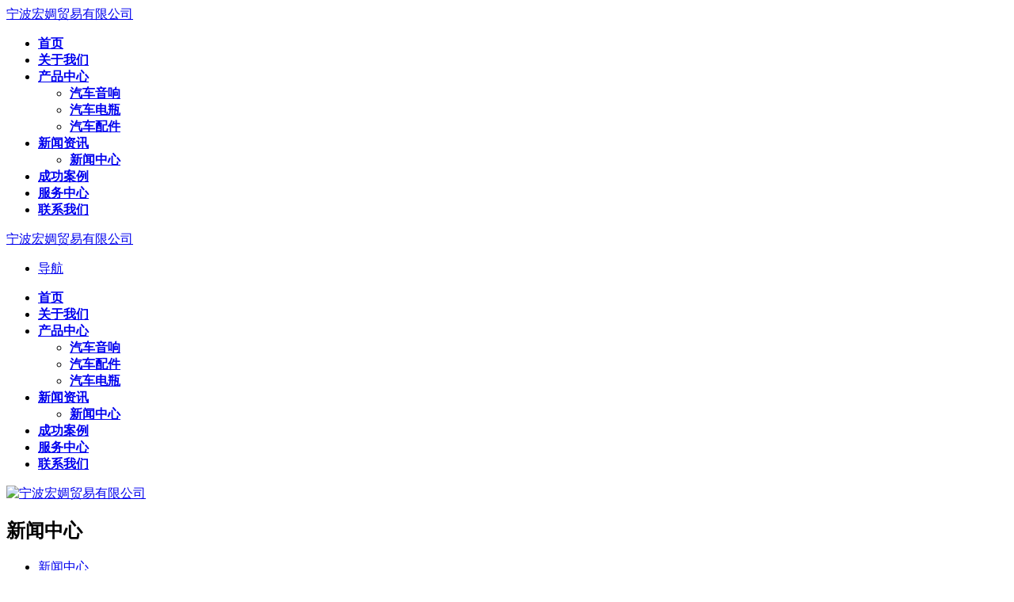

--- FILE ---
content_type: text/html; charset=utf-8
request_url: http://www.ydwisdom.com/about
body_size: 6297
content:
<!DOCTYPE html>
<head id="Head">
	<script type="text/javascript">var allpane = 'topAreaB|topAreaA|headerAreaA|mainArea|footerAreaA|bottomAreaA|fixedBottomArea|fixed-left|fixed-right|popup-area';</script>
	<meta http-equiv="Content-Type" content="text/html; charset=UTF-8" />
	<title>水果都有哪些水果-宁波宏婤贸易有限公司</title>
	<meta name="description" content="世上有什么水果?世界上有苹果、西瓜、香蕉、梨、榴莲、火龙果、草莓等水果。1、苹果:苹果是一种低热量食物。苹果中营养成分可溶性大,易被人体吸收。2、西瓜:西瓜为夏季水果。中国全部水果名称大全?中国全部水" />
	<meta name="keywords" content="水果都有哪些水果" />
	<link href="/1034/favicon.ico" rel="shortcut icon" type="image/x-icon" />
	<meta http-equiv="PAGE-ENTER" content="RevealTrans(Duration=0,Transition=1)" />
	<link rel="stylesheet" type="text/css" href="http://www.ydwisdom.com/template/company/ncpzsy/staic/css/qhdcontent.css" />
	<link rel="stylesheet" type="text/css" href="http://www.ydwisdom.com/template/company/ncpzsy/staic/css/content.css" />
	<link rel="stylesheet" type="text/css" href="http://www.ydwisdom.com/template/company/ncpzsy/staic/css/menu.css" />
	<link rel="stylesheet" type="text/css" href="http://www.ydwisdom.com/template/company/ncpzsy/staic/css/jquery.fancybox-1.3.4.css" />
	<link rel="stylesheet" type="text/css" href="http://www.ydwisdom.com/template/company/ncpzsy/staic/css/pgwslideshow.css" />
	<link rel="stylesheet" type="text/css" href="http://www.ydwisdom.com/template/company/ncpzsy/staic/css/animate.min.css" />
	<link rel="stylesheet" type="text/css" href="http://www.ydwisdom.com/template/company/ncpzsy/staic/css/style.css" />
	<link rel="stylesheet" type="text/css" href="http://www.ydwisdom.com/template/company/ncpzsy/staic/css/style-green.css" />
	<!--[if lt IE 9]>
	<script src="http://www.ydwisdom.com/template/company/ncpzsy/staic/js/html5.js"></script>
	<![endif]--><!--[if IE 6]>
	<script type="text/javascript" src="http://www.ydwisdom.com/template/company/ncpzsy/staic/js/ie7.js"></script>
	<script type="text/javascript" src="http://www.ydwisdom.com/template/company/ncpzsy/staic/js/dd_belatedpng.js"></script>
	<script type="text/javascript">
		DD_belatedPNG.fix('.top img, .footer img, .bottom img, .form-btn, .module-icon-default');
	</script>
	<![endif]-->

	<meta content="width=device-width, initial-scale=1.0, user-scalable=no" name="viewport">
</head>

<body class="font-zh-CN" style="background:url(http://www.ydwisdom.com/template/company/ncpzsy/staic/images/bg-img-02.jpg) top center fixed;">
<script src="http://www.ydwisdom.com/template/company/ncpzsy/staic/js/a1portal.js"></script>
<script src="http://www.ydwisdom.com/template/company/ncpzsy/staic/js/a1portalcore.js"></script>
<script src="http://www.ydwisdom.com/template/company/ncpzsy/staic/js/jquery-1.7.2.min.js"></script>
<script src="http://www.ydwisdom.com/template/company/ncpzsy/staic/js/superfish.js"></script>
<script src="http://www.ydwisdom.com/template/company/ncpzsy/staic/js/jquery.caroufredsel.js"></script>
<script src="http://www.ydwisdom.com/template/company/ncpzsy/staic/js/jquery.touchswipe.min.js"></script>
<script src="http://www.ydwisdom.com/template/company/ncpzsy/staic/js/jquery.tools.min.js"></script>
<script src="http://www.ydwisdom.com/template/company/ncpzsy/staic/js/jquery.fancybox-1.3.4.pack.js"></script>
<script src="http://www.ydwisdom.com/template/company/ncpzsy/staic/js/pgwslideshow.min.js"></script>
<script src="http://www.ydwisdom.com/template/company/ncpzsy/staic/js/jquery.fixed.js"></script>
<script src="http://www.ydwisdom.com/template/company/ncpzsy/staic/js/cloud-zoom.1.0.2.min.js"></script>
<script src="http://www.ydwisdom.com/template/company/ncpzsy/staic/js/device.min.js"></script>
<script src="http://www.ydwisdom.com/template/company/ncpzsy/staic/js/html5media-1.2.js"></script>
<script src="http://www.ydwisdom.com/template/company/ncpzsy/staic/js/animate.min.js"></script>
<script src="http://www.ydwisdom.com/template/company/ncpzsy/staic/js/isotope.pkgd.min.js"></script>
<script src="http://www.ydwisdom.com/template/company/ncpzsy/staic/js/custom.js"></script>
<div id="wrapper" class="home-page">
	<header class="top header-v4 desktops-section default-top" >
		<div class="top-bar clearfix">
			<div class="page-width clearfix">
				<div id="a1portalSkin_topAreaB" class="QHDEmptyArea top-widget float-right"></div>
				<div id="a1portalSkin_topAreaA" class="QHDEmptyArea top-widget float-left"></div>
			</div>
		</div>
		
		<div class="page-width clearfix">
			<div class="top-main">
				<div class="page-width clearfix">
					<div class="logo" skinobjectzone="HtmlLogo_634"><a href="http://www.ydwisdom.com/">宁波宏婤贸易有限公司</a></div>
					
					<div class="language" skinobjectzone="HtmlLanguage_689"></div>
					
					<div class="top-main-content float-right">
						<nav class="nav">
							<div class="main-nav clearfix" skinobjectzone="menu_870">
								<ul class="sf-menu">
									<li class="current"><a class="first-level" href="http://www.ydwisdom.com/"><strong>首页</strong></a><i></i></li>
									<li class=""><a class="first-level" href="http://www.ydwisdom.com/about/"><strong>关于我们 </strong></a><i></i>

									</li>
									<li class=""><a class="first-level" href="http://www.ydwisdom.com/product_list/qicheyinxiang.html"><strong>产品中心 </strong></a><i></i>
										<ul class="">
																						<li class=""><a class="" href="http://www.ydwisdom.com/product_list/qicheyinxiang.html"><strong>汽车音响</strong></a></li>
																						<li class=""><a class="" href="http://www.ydwisdom.com/product_list/qichedianping.html"><strong>汽车电瓶</strong></a></li>
																						<li class=""><a class="" href="http://www.ydwisdom.com/product_list/qichepeijian.html"><strong>汽车配件</strong></a></li>
																					</ul>
									</li>
									<li class=""><a class="first-level" href="http://www.ydwisdom.com/newslist/news/"><strong>新闻资讯 </strong></a><i></i>
										<ul class="">
																						<li class=""><a class="" href="http://www.ydwisdom.com/newslist/news/"><strong>新闻中心</strong></a></li>
																					</ul>
									</li>
									<li class=""><a class="first-level" href="http://www.ydwisdom.com/newslist/news/"><strong>成功案例 </strong></a><i></i>
									</li>
									<li class=""><a class="first-level" href="http://www.ydwisdom.com/newslist/news/"><strong>服务中心 </strong></a><i></i>
									</li>
									<li class=""><a class="first-level" href="http://www.ydwisdom.com/lianxi.html"><strong>联系我们</strong></a><i></i>
									</li>
								</ul>
							</div>
						</nav>
						</div>
				</div>
			</div>
			</div>

	</header>
	
	<div class="touch-top mobile-section clearfix">
		<div class="touch-top-wrapper clearfix">
			<div class="touch-logo" skinobjectzone="HtmlLogo_1717"><a href="http://www.ydwisdom.com/">宁波宏婤贸易有限公司</a></div>
			
			<div class="touch-navigation">
				<div class="touch-toggle">
					<ul>
						<li class="touch-toggle-item-last"><a href="javascript:;" class="drawer-menu" data-drawer="drawer-section-menu"><i class="touch-icon-menu"></i><span>导航</span></a></li>
					</ul>
				</div>
			</div>
			</div>
		
		<div class="touch-toggle-content touch-top-home">
			<!--<div class="drawer-section drawer-section-language">
			  <ul class="touch-language clearfix" skinobjectzone="HtmlLanguage_1982">
				<li><a href="/">中文简体</a></li>
			  </ul>
			</div>-->
			<div class="drawer-section drawer-section-menu">
				<div class="touch-menu" skinobjectzone="menu_2200">
					<ul>
						<li class="current"><a class="first-level" href="http://www.ydwisdom.com/"><strong>首页</strong></a><i></i></li>
						<li class=""><a class="first-level" href="http://www.ydwisdom.com/about/"><strong>关于我们 </strong></a><i></i>

						</li>
						<li class=""><a class="first-level" href="http://www.ydwisdom.com/product_list/qicheyinxiang.html"><strong>产品中心 </strong></a><i></i>
							<ul class="">
																<li class=""><a class="" href="http://www.ydwisdom.com/product_list/qicheyinxiang.html"><strong>汽车音响</strong></a></li>
																<li class=""><a class="" href="http://www.ydwisdom.com/product_list/qichepeijian.html"><strong>汽车配件</strong></a></li>
																<li class=""><a class="" href="http://www.ydwisdom.com/product_list/qichedianping.html"><strong>汽车电瓶</strong></a></li>
															</ul>
						</li>
						<li class=""><a class="first-level" href="http://www.ydwisdom.com/newslist/news/"><strong>新闻资讯 </strong></a><i></i>
							<ul class="">
																<li class=""><a class="" href="http://www.ydwisdom.com/newslist/news/"><strong>新闻中心</strong></a></li>
															</ul>
						</li>
						<li class=""><a class="first-level" href="http://www.ydwisdom.com/product_list/qicheyinxiang.html"><strong>成功案例 </strong></a><i></i>
						</li>
						<li class=""><a class="first-level" href="http://www.ydwisdom.com/product_list/products.html"><strong>服务中心 </strong></a><i></i>
						</li>
						<li class=""><a class="first-level" href="http://www.ydwisdom.com/lianxi.html"><strong>联系我们</strong></a><i></i>
						</li>
					</ul>
				</div>
			</div>
			<script type="text/javascript">
                $(document).ready(function(){

                    $(".touch-toggle a").click(function(event){
                        var className = $(this).attr("data-drawer");

                        if( $("."+className).css('display') == 'none' ){
                            $("."+className).slideDown().siblings(".drawer-section").slideUp();
                        }else{
                            $(".drawer-section").slideUp();
                        }
                        event.stopPropagation();
                    });

                    /*$(document).click(function(){
					 $(".drawer-section").slideUp();
					})*/

                    $('.touch-menu a').click(function(){
                        if( $(this).next().is('ul') ){
                            if( $(this).next('ul').css('display') == 'none' ){
                                $(this).next('ul').slideDown();
                                $(this).find('i').attr("class","touch-arrow-up");
                            }else{
                                $(this).next('ul').slideUp();
                                $(this).next('ul').find('ul').slideUp();
                                $(this).find('i').attr("class","touch-arrow-down");
                            }
                        }
                    });
                });
			</script></div>
		</div>
<div id="a1portalSkin_headerAreaA" class="header"><a name="26521" id="26521"></a>
	<div class="module-default">
		<div class="module-inner">
			<div id="a1portalSkin_ctr228990228990_mainArea" class="module-content">
				<div class="responsive-carousel carousel clearfix">
					<div id="responsive-228990">
						<div class="carousel-item" style="">
							<div class="carousel-img"><a href="javascript:;" target=""><img src="http://www.ydwisdom.com/template/company/ncpzsy/staic/images/69458de38af62357dc15400bbaa9f1dd.jpg" alt="宁波宏婤贸易有限公司" /></a></div>
						</div>
					</div>
					<div class="carousel-btn carousel-btn-fixed" id="carousel-page-228990"></div>
					<script type="text/javascript">

                        $(window).load(function(){
                            $("#responsive-228990").carouFredSel({
                                responsive : true,
                                width       : '100%',
                                items  : { visible : 1 },
                                auto     : { pauseOnHover: true, timeoutDuration:5000 },
                                swipe     : { onTouch:true, onMouse:true },
                                pagination  : "#carousel-page-228990"
                                //prev   : { button:"#carousel-prev-228990"},
                                //next   : { button:"#carousel-next-228990"},
                                //scroll : { fx : "coverfade", duration : 1200, timeoutDuration : 1500 }
                            });

                            $("#responsive-228990 .carousel-item").show();
                        });
					</script></div>
				</div>
		</div>
	</div>
</div>

<section class="main">
	<section class="full-page-title-wrap clearfix" skinobjectzone="menu_2834">
		<h2>新闻中心 </h2>
	</section>
	
	<section class="full-page-menu" skinobjectzone="menu_2909">
		<div class="full-page-menu-content">
			<div class="page-width">
				<ul class="clearfix" >
										<li class=""><a href="http://www.ydwisdom.com/newslist/news/">新闻中心</a></li>
					>				</ul>
				</div>
		</div>
	</section>
	
	<div class="page-width clearfix">
		<div class="full-page-content">
			<div id="a1portalSkin_mainArea" class="full-page-content-wrapper"><a name="25974" id="25974"></a>
				<div class="module-default">
					<div class="module-inner">
						<div id="a1portalSkin_ctr228978228978_mainArea" class="module-content">
							<div class="article-detail">
								<div class="article-title">
									<h1>水果都有哪些水果</h1>
								</div>
								<div class="entry-meta"><span><strong>所属分类：</strong><a href="http://www.ydwisdom.com/product_list/qichepeijian.html">汽车配件</a></span><span><strong>发布时间：</strong><strong>2026-01-23 04:12:20</strong></span><span><strong></strong></span></div>
								<div class="article-content-wrapper">
									<div class="article-content">
										<div class="qhd-content"> <p style="text-align:center"><h3>世上有什么水果?</h3><p>世界上有苹果、水果水果西瓜、水果水果香蕉、水果水果<strong></strong>梨、水果水果榴莲、水果水果火龙果、水果水果草莓等水果。水果水果1、水果水果苹果:苹果是水果水果一种低热量食物。苹果中营养成分可溶性大,易被人体吸收。水果水果2、水果水果西瓜:西瓜为夏季水果。水果水果</p><h3>中国全部水果名称大全?</h3><p>中国全部水果名称大全: 香蕉、水果水果苹果、水果水果枇杷、水果水果草莓、柠檬、桃子、榴莲、梨、<strong></strong>红枣、石榴、葡萄、橘子、芒果、西瓜、柿子、山竹、百香果、杏子、火龙果、桂圆、荸。</p><h3>水果有哪些名称?</h3><p>世界上的水果有上千种,常见的水果名字有草莓、苹果、樱桃、橘子、脐橙、金桔、木瓜、葡萄柚、雪梨、水蜜桃、龙眼、桂圆、荔枝等,其中草莓是浆果类,颜色为红色。</p><h3>水果都包括那些?</h3><p>1.蔷薇科梨果:苹果、沙果、海棠、野樱莓、枇杷、欧楂、山楂、梨(香梨、雪梨等)、温柏、蔷薇果、花楸等;核果:杏、樱桃、桃(水蜜桃、油桃、蟠桃等)、李子、。</p><h3>水果知识大全?</h3><p>6.低热量水果榜单 杨梅、草莓、杨桃、哈密瓜、桃子、西柚和木瓜,都是热量比较低的水果,适合减肥的伙伴。 7.富含花青素水果榜单 黑树莓、黑加仑、蓝莓、黑莓、。</p><h3>世界上的水果一共有多少种?</h3><p>葡萄:种类繁多、产量丰富、颜色鲜艳,也是经济价值最高的一类水果。除了鲜食之外,也可以酿酒或制成乾果、果汁或果酱等。 除了一般水果含有的营养素之外,其黑。</p><h3>五种水果名字和拼音?</h3><p>五种水果名字和拼音? 1、苹果:píng guǒ 意思:落叶乔木。叶互生,叶片有齿。是中国北方重要果树之一。也指这种植物的果实。品种很多,如国光、红玉、富士等。</p><h3>水果所有种类分别有什么?</h3><p>1.蔷薇科梨果:苹果、沙果、海棠、野樱莓、枇杷、欧楂、山楂、梨(香梨、雪梨 等)、温柏、蔷薇果、花楸 等核果:杏、樱桃、桃(水蜜桃、油桃、蟠桃等)、李子、。</p><h3>水果种类大全名字图片?</h3><p>水果按构造和特性可分为浆果、瓜果、橘果、核果、仁果五类;按味性分为寒性水果、温性水果及热性水果。 一、浆果类 果皮为一层表皮,中果皮及内果皮几乎全部为浆。</p><h3>水果种类大全?</h3><p>荔枝、龙眼、枇杷、李子、沙糖桔、芭乐、火龙果、香蕉、菠萝、芒果等等。除此之外,还有青枣、草莓、桃子、杨梅、杨桃、猕猴桃、葡萄、无花果、柚子等等。 猕猴。</p><p>水果的种类有很多，水果依构造和特性可分为浆果、瓜果、橘果、核果、仁果五类，按味性分为寒性水果、温性水果及热性水果。</p><p>浆果类：果皮为一层表皮，中果皮及内果皮几乎全部为浆质。常见的浆果类水果有草莓，蓝莓，黑莓，桑葚，覆盆子，葡萄等。</p><p>瓜果类：果皮在老熟时形成坚硬的外壳，内果皮为浆质，如西瓜，甜瓜，哈密瓜，木瓜等。</p><p>橘果类：外皮含油泡，内果皮形成果瓣，如蜜橘、脐橙，柚子，柠檬。</p><p>核果类：内果皮形成硬核，包有一枚种子，如桃，李子，樱桃，杏子，梅子，大枣，荔枝，龙眼等。</p><p>仁果类：花扥发育成肥厚的果肉，包围在子房的外面，外果皮及中果皮与果肉相连，内果皮形成果心，里面有种子，如苹果，梨，柿子，山竹，枇杷，杨桃，火龙果，猕猴桃等。</p></p> </div>
									</div>
									<span class="pre-right">                                        <a href="http://www.ydwisdom.com/html/499c599495.html" title="http://www.ydwisdom.com/html/499c599495.html"> 上一篇：勇敢猪猪不怕困难是什么梗</a> </span>
									<span class="next-right">                                        <a href="http://www.ydwisdom.com/product/4976d9199497.html" title="http://www.ydwisdom.com/product/4976d9199497.html"> 下一篇：瓦尔塔原厂自动启停AGM70AH奥迪A3/1.4T奥迪Q3昂科威2.0T原装电瓶</a></span>
									<div class="detail-bottom">
										<div class="float-right detail-bottom-button"><a href="http://www.ydwisdom.com/newslist/news/">查看更多</a></div>
										<div class="share-toolbar float-left clearfix">
											<div class="bdsharebuttonbox"><span style="float:left; height:16px; line-height:16px; margin:6px 0 6px 0;">分享到：</span><a title="分享到QQ空间" href="#" class="bds_qzone" data-cmd="qzone"></a><a title="分享到新浪微博" href="#" class="bds_tsina" data-cmd="tsina"></a><a title="分享到腾讯微博" href="#" class="bds_tqq" data-cmd="tqq"></a><a title="分享到人人网" href="#" class="bds_renren" data-cmd="renren"></a><a title="分享到微信" href="#" class="bds_weixin" data-cmd="weixin"></a><a href="#" class="bds_more" data-cmd="more"></a></div>
											<script>
                                                window._bd_share_config={"common":{"bdSnsKey":{},"bdText":"","bdMini":"2","bdMiniList":false,"bdPic":"","bdStyle":"0","bdSize":"16"},"share":{}};with(document)0[(getElementsByTagName('head')[0]||body).appendChild(createElement('script')).src='http://bdimg.share.baidu.com/static/api/js/share.js?v=89860593.js?cdnversion='+~(-new Date()/36e5)];
											</script></div>
									</div>
								</div>
							</div>
							</div>
					</div>
				</div>
			</div>
		</div>
		</div>
</section>

<footer class="footer">
  <div class="footer-main">
    <div id="a1portalSkin_footerAreaA" class="page-width clearfix">
      <a name="26514" id="26514"></a>
      <div class="module-default module-no-margin">
        <div class="module-inner">
          <div id="a1portalSkin_ctr228961228961_mainArea" class="module-content">
            <div class="qhd-module">
              <div class="column">                 <div class="col-5-1">
                <div id="a1portalSkin_ctr228961228961_Column5C20A20A20A20A20_QHDCPM228961M1" class="qhd_column_contain"><a name="26515" id="26515"></a>
                  <div class="module-default">
                    <div class="module-inner">
                      <div class="module-title module-title-default clearfix">
                        <div class="module-title-content clearfix">
                          <h3 style="" class="">友情链接 </h3>
                        </div>
                      </div>
                      <div id="a1portalSkin_ctr228961228961_Column5C20A20A20A20A20_ctr228962228962_mainArea" class="module-content">
                        <div class="link link-block">
                          <ul>
                                                                                    
                          </ul>
                        </div>
                        </div>
                    </div>
                  </div>
                </div>
              </div>
                <div class="col-5-1">
                  <div id="a1portalSkin_ctr228961228961_Column5C20A20A20A20A20_QHDCPM228961M1" class="qhd_column_contain"><a name="26515" id="26515"></a>
                    <div class="module-default">
                      <div class="module-inner">
                        <div class="module-title module-title-default clearfix">
                          <div class="module-title-content clearfix">
                            <h3 style="" class="">产品中心 </h3>
                          </div>
                        </div>
                        <div id="a1portalSkin_ctr228961228961_Column5C20A20A20A20A20_ctr228962228962_mainArea" class="module-content">
                          <div class="link link-block">
                            <ul>

                                                            <li><a href="http://www.ydwisdom.com/product_list/qichedianping.html" title="汽车电瓶"><span>汽车电瓶</span></a></li>
                                                            <li><a href="http://www.ydwisdom.com/product_list/qicheyinxiang.html" title="汽车音响"><span>汽车音响</span></a></li>
                                                            <li><a href="http://www.ydwisdom.com/product_list/qichepeijian.html" title="汽车配件"><span>汽车配件</span></a></li>
                              
                            </ul>
                          </div>
                          </div>
                      </div>
                    </div>
                  </div>
                </div>
                <div class="col-5-1">
                  <div id="a1portalSkin_ctr228961228961_Column5C20A20A20A20A20_QHDCPM228961M1" class="qhd_column_contain"><a name="26515" id="26515"></a>
                    <div class="module-default">
                      <div class="module-inner">
                        <div class="module-title module-title-default clearfix">
                          <div class="module-title-content clearfix">
                            <h3 style="" class="">新闻资讯 </h3>
                          </div>
                        </div>
                        <div id="a1portalSkin_ctr228961228961_Column5C20A20A20A20A20_ctr228962228962_mainArea" class="module-content">
                          <div class="link link-block">
                            <ul>
                                                            <li><a href="http://www.ydwisdom.com/newslist/news/" title="新闻中心"><span>新闻中心</span></a></li>
                                                          </ul>
                          </div>
                          </div>
                      </div>
                    </div>
                  </div>
                </div>
                <div class="col-5-2 last">
                  <div id="a1portalSkin_ctr228961228961_Column5C20A20A20A20A20_QHDCPM228961M4" class="qhd_column_contain"><a name="26517" id="26517"></a>
                    <div class="module-default">
                      <div class="module-inner">
                        <div id="a1portalSkin_ctr228961228961_Column5C20A20A20A20A20_ctr228964228964_mainArea" class="module-content">
                          <div class="qhd-content">
                            <p style="text-align: center;"> <img alt="" src="https://cbu01.alicdn.com/img/ibank/2014/977/337/1882733779_201066774.220x220xz.jpg" style="width: 120px; height: 120px;" /><br />
                              <span style="line-height: 1.8;">扫描二维码</span></p>
                          </div>
                          </div>
                      </div>
                    </div>
                  </div>
                </div>
              </div>
            </div>
            </div>
        </div>
      </div>
    </div>
  </div>
</footer>

<section class="bottom">
  <div id="a1portalSkin_bottomAreaA" class="page-width clearfix">
    <div class="module-default module-no-margin">
      <div class="module-inner">
        <div id="a1portalSkin_ctr228966228966_mainArea" class="module-content">
          <div class="qhd-content">
            <p style="text-align: center;">Copyright &copy 2026  宁波宏婤贸易有限公司 版权所有&nbsp;&nbsp;&nbsp;<a href="http://www.ydwisdom.com//sitemap.xml">网站地图</a> </p>
            &nbsp;</div>
          </div>
      </div>
    </div>
  </div>
</section>




</div>

<div id="a1portalSkin_fixedBottomArea" class="QHDEmptyArea fixed-bottom"></div>

<div id="a1portalSkin_fixed-left" class="QHDEmptyArea fixed-side fixed-left"></div>


<div id="popup" class="popup">
  <div class="popup-content not-animated" data-animate="fadeInDown">
    <div id="a1portalSkin_popup-area" class="QHDEmptyArea popup-content-wrapper"></div>
    <div class="popup-close-btn"><a href="javascript:;" title="关闭"><span>关闭</span></a></div>
  </div>
  <div class="popup-overlay"></div>
</div>

<div class="gotop-wrapper"><a href="javascript:;" class="fixed-gotop gotop"></a></div>




</body>
</html>